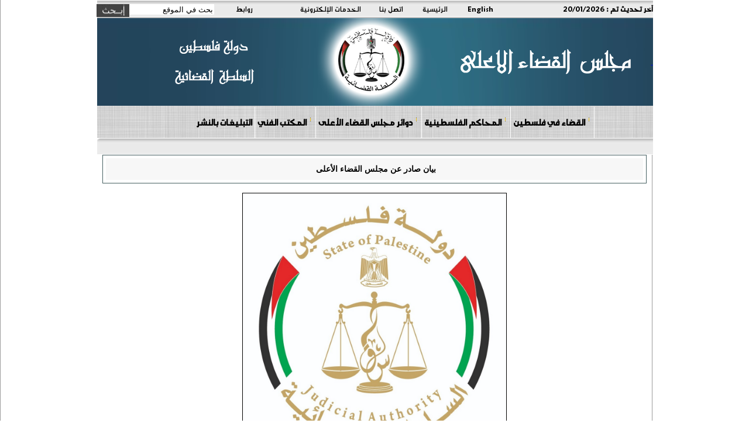

--- FILE ---
content_type: text/html; charset=utf-8
request_url: https://courts.gov.ps/details_ar.aspx?id=FTDoPoa42922156794aFTDoPo
body_size: 6881
content:



<html>
<head>
<title>مجلس القضاء الأعلى</title>
<link rel="stylesheet" type="text/css" href="styles/ar_style.css">
<meta http-equiv="Content-Type" content="text/html;charset=windows-1256">
<link REL="SHORTCUT ICON" HREF="favorite.ico">
<META HTTP-EQUIV="Description" CONTENT="مجلس القضاء الأعلى">
<META HTTP-EQUIV="Keywords" CONTENT="مجلس القضاء الأعلى">
    <link rel="icon" 
      type="image/png" 
      href="ico.png">
</head>





<body style="margin-top:0px; margin-right:0px; margin-left:0px; margin-bottom:0px" bgcolor="#ffffff">



  <table cellspacing="0" cellpadding="0" border="0" width="100%" div dir="rtl">
 <tr>
  <td align="center" valign="middle">
  
          
            <table valign="middle" cellspacing="0" cellpadding="0" border="0" width="950" height="25"  background="images/back-top-news.gif">
                
               
          
                    <td valign="middle"><b><font class="top-links"> آخر تحديث تم : </font></b><span id="lbl_mess" class="top-links">20/01/2026</span></td>
                 
              
                <td><a href="english.aspx" class="top-links">English</a></td>
<td><a href="index.aspx"  class="top-links">الرئيسية</a></td>              
      <td><a href="/details_ar.aspx?id=WwjLeya32935412565aWwjLey" class="top-links">اتصل بنا</a></td>
                    <td><a href="/details_ar.aspx?id=FGvLEba79947252aFGvLEb" class="top-links">الخدمات الإلكترونية</a></td>
                    <td><a href="/details_ar.aspx?id=bZ1JBca41877132abZ1JBc" class="top-links">روابط</a></td>
               <td>
        <form action="search_ar.aspx" method="post">
          <div id="searchwrapper">
          <input type="text" class="searchbox" name="search" value="بحث في الموقع" style="height: 18px; font-size: 10pt; color: #000000; top: 6px; right: 15px;" onclick="if(this.value=='بحث في الموقع') this.value='';" onblur="if(this.value=='') this.value='بحث في الموقع';"  style="height: 20px; font-size: 10pt; color: #000000;" onclick="    this.value="";"/>
          <input type="image" src="images/search_ar.jpg" alt="إبحث" class="searchbox_submit" value="" style=" top: 6px; right: 160px;"/>

             </div>
</form>
        </td>
        </tr>
             
                </tr>
</table><table cellspacing="0" cellpadding="0" border="0" width="950" background="images/HederBaclground9.png">
         <tr height="150">
               <td>
              <a href="https://www.courts.gov.ps">
    <div style="height:100%;width:100%">
       &nbsp
    </div>
  </a>
</td>
         </tr>
      </table>
    
 <table cellspacing="0" cellpadding="0" border="0" width="950" background="images/background-gray-linen.jpg">
    <tr >
        <td  align="center" >
         
<img src="images/space.gif" height="1"><br>

        <table cellspacing="0" cellpadding="0" border="0" width="950" background="images/background-gray-linen.jpg">
    <tr >
        <td  align="center" >
         
<img src="images/space.gif" height="1"><br>

        <table cellspacing="0" cellpadding="0" border="0" width="750" style="text-align: left">
          <tr align="center" valign="middle">
          <td width="750" align="center" valign="middle">
          <link rel="stylesheet" type="text/css" href="menus/ar_ddsmoothmenu14.css" />
		  <script type="text/javascript" src="menus/jquery.min.js"></script>
		  <script type="text/javascript" src="menus/ddsmoothmenu.js"></script>
		  <script type="text/javascript">
		      ddsmoothmenu.init({
		          mainmenuid: "smoothmenu1", //menu DIV id
		          orientation: 'h', //Horizontal or vertical menu: Set to "h" or "v"
		          classname: 'ddsmoothmenu', //class added to menu's outer DIV
		          contentsource: "markup" //"markup" or ["container_id", "path_to_menu_file"]
		      }
  )
</script>






<table cellspacing="0" cellpadding="0" border="0" width="100%" style="text-align: center" >

    <tr >
<td >
  


<div id="smoothmenu1" class="m2-font">
<ul>
    &nbsp;&nbsp;&nbsp;
<li><a href='details_ar.aspx?id=NQxt7Ja21890319aNQxt7J' class='m2-font'>القضاء في فلسطين</font></a><ul><li><a href="details_ar.aspx?id=E9pV7sa36166614aE9pV7s" class='slider-text'><b>في سطور</b></a></li><li><a href="details_ar.aspx?id=DZtUPxa37118367aDZtUPx" class='slider-text'><b>رئيس و أعضاء المجلس</b></a></li><li><a href="details_ar.aspx?id=JEtp8za38070120aJEtp8z" class='slider-text'><b>الهيكل التنظيمي للمجلس</b></a></li><li><a href="details_ar.aspx?id=0CoWjma43780638a0CoWjm" class='slider-text'><b>القضاة</b></a><ul><li><a href="details_ar.aspx?id=0CoWjma43780638a0CoWjm" class='slider-text'><b>القضاة</b></a></li></ul></li><li><a href="" class='slider-text'><b>لوحة الشرف</b></a></li></ul></li><li><a href='' class='m2-font'>المحاكم الفلسطينية</font></a><ul><li><a href="details_ar.aspx?id=cS93ZZa3807012acS93ZZ" class='slider-text'><b>خريطة المحاكم</b></a></li><li><a href="details_ar.aspx?id=prcdJoa22842072aprcdJo" class='slider-text'><b>أرقام وحقائق </b></a></li><li><a href="/courts.aspx?id=jcsdRua16179801ajcsdRu" class='slider-text'><b>جنين</b></a></li><li><a href="/courts.aspx?id=2RnB3Fa17131554a2RnB3F" class='slider-text'><b>طولكرم</b></a></li><li><a href="/courts.aspx?id=T7KKeea18083307aT7KKee" class='slider-text'><b>رام الله</b></a></li><li><a href="courts.aspx?id=tpocuZa19035060atpocuZ" class='slider-text'><b>بيت لحم</b></a></li><li><a href="/courts.aspx?id=COHSYMa19986813aCOHSYM" class='slider-text'><b>الخليل</b></a></li><li><a href="/courts.aspx?id=S8osY1a20938566aS8osY1" class='slider-text'><b>نابلس</b></a></li><li><a href="/courts.aspx?id=X5Ouuza21890319aX5Ouuz" class='slider-text'><b>اريحا</b></a></li><li><a href="/courts.aspx?id=9vghsBa22842072a9vghsB" class='slider-text'><b>غزة</b></a></li><li><a href="/courts.aspx?id=9Q3trxa23793825a9Q3trx" class='slider-text'><b>قلقيلية</b></a></li><li><a href="/courts.aspx?id=8yshCha24745578a8yshCh" class='slider-text'><b>طوباس</b></a></li><li><a href="/courts.aspx?id=7rLNoxa25697331a7rLNox" class='slider-text'><b>سلفيت</b></a></li><li><a href="/courts.aspx?id=EN5V9Qa26649084aEN5V9Q" class='slider-text'><b>خانيونس</b></a></li><li><a href="/courts.aspx?id=cLQrLka27600837acLQrLk" class='slider-text'><b>القدس</b></a></li></ul></li><li><a href='details_ar.aspx?id=1P5EEEa176074305a1P5EEE' class='m2-font'>دوائر مجلس القضاء الأعلى</font></a><ul><li><a href="details_ar.aspx?id=7EJpzEa177026058a7EJpzE" class='slider-text'><b>مكتب رئيس المجلس</b></a></li><li><a href="details_ar.aspx?id=NO9OtGa177977811aNO9OtG" class='slider-text'><b>دائرة التفتيش القضائي</b></a></li><li><a href="details_ar.aspx?id=tLqbOGa179881317atLqbOG" class='slider-text'><b>المكتب الفني</b></a><ul><li><a href="details_ar.aspx?id=tLqbOGa179881317atLqbOG" class='slider-text'><b>المكتب الفني</b></a></li></ul></li><li><a href="details_ar.aspx?id=f00reja89464782af00rej" class='slider-text'><b>الأمانة العامة</b></a></li><li><a href="details_ar.aspx?id=5yMCNda180833070a5yMCNd" class='slider-text'><b>الإدارة العامة للشؤون الإدارية والمالية</b></a><ul><li><a href="details_ar.aspx?id=5yMCNda180833070a5yMCNd" class='slider-text'><b>الإدارة العامة للشؤون الإدارية والمالية</b></a></li></ul></li><li><a href="details_ar.aspx?id=Y8McYXa181784823aY8McYX" class='slider-text'><b>دائرة تكنولوجيا المعلومات</b></a><ul><li><a href="details_ar.aspx?id=Y8McYXa181784823aY8McYX" class='slider-text'><b>دائرة تكنولوجيا المعلومات</b></a></li></ul></li><li><a href="details_ar.aspx?id=OYx43Ga182736576aOYx43G" class='slider-text'><b>وحدة التخطيط وإدارة المشاريع</b></a></li><li><a href="details_ar.aspx?id=KowSfEa183688329aKowSfE" class='slider-text'><b>المركز الإعلامي القضائي</b></a></li><li><a href="/details_ar.aspx?id=j75L7ha605314908aj75L7h" class='slider-text'><b>دائرة الرقابة والجودة</b></a></li></ul></li><li><a href='' class='m2-font'>المكتب  الفني</font></a><ul><li><a href="https://courts.gov.ps/details_ar.aspx?id=NhnCbma42886941933aNhnCbm" class='slider-text'><b>نظام المكتب الفني</b></a></li><li><a href="https://courts.gov.ps/TechnicalOffice/SearchJudicialPrincipl.aspx" class='slider-text'><b>مبادئ قضائية</b></a></li><li><a href="https://courts.gov.ps/details_ar.aspx?id=Ru2cdca42885990180aRu2cdc" class='slider-text'><b>اصدارات المكتب الفني</b></a></li><li><a href="https://courts.gov.ps/details_ar.aspx?id=jYbcOWa42883134921ajYbcOW" class='slider-text'><b>تشريعات</b></a></li></ul></li><li><a href='https://www.courts.gov.ps/notifications/' class='m2-font'>التبليغات بالنشر</font></a></li>
</ul>
</div>



</td></tr></table>




</td></tr></table>
        </td></tr>
        </table>
        </td></tr>
        </table>



    <table cellspacing="0" cellpadding="0" border="0" width="950">
    <tr valign="middle" height="28">
    
    <td width="945" background="images/back-top-news.gif">
    <marquee scrollAmount=4  id="newsmarq" direction="right" width="925" onMouseover="this.scrollAmount=0" onMouseout="this.scrollAmount=4">
<img src='images/hjc-logo-small.png' width="15" align=absmiddle>  &nbsp;&nbsp;&nbsp;&nbsp;&nbsp;<a href='details_ar.aspx?id=gRKxQVa44272694301agRKxQV' class='slider-text'> مجلس القضاء الأعلى يعقد لقاءً مفتوحاً مع وسائل الإعلام لبحث آفاق التعاون
 </a>  &nbsp;&nbsp;&nbsp;&nbsp;&nbsp;<img src='images/hjc-logo-small.png' width="15" align=absmiddle>  &nbsp;&nbsp;&nbsp;&nbsp;&nbsp;<a href='details_ar.aspx?id=gRKxQVa44270790795agRKxQV' class='slider-text'> اعتماد محاكم البداية في رام الله ونابلس والخليل وغزة لاستقبال الطعون الانتخابية
 </a>  &nbsp;&nbsp;&nbsp;&nbsp;&nbsp;<img src='images/hjc-logo-small.png' width="15" align=absmiddle>  &nbsp;&nbsp;&nbsp;&nbsp;&nbsp;<a href='details_ar.aspx?id=gRKxQVa44254610994agRKxQV' class='slider-text'> تهنئة بمناسبة الأعياد المجيدة ورأس السنة الميلادية
 </a>  &nbsp;&nbsp;&nbsp;&nbsp;&nbsp;<img src='images/hjc-logo-small.png' width="15" align=absmiddle>  &nbsp;&nbsp;&nbsp;&nbsp;&nbsp;<a href='details_ar.aspx?id=gRKxQVa44266032030agRKxQV' class='slider-text'>مجلس القضاء الأعلى يدرّب قضاته على تعزيز وصول الأشخاص ذوي الإعاقة إلى العدالة

 </a>  &nbsp;&nbsp;&nbsp;&nbsp;&nbsp;<img src='images/hjc-logo-small.png' width="15" align=absmiddle>  &nbsp;&nbsp;&nbsp;&nbsp;&nbsp;<a href='details_ar.aspx?id=gRKxQVa44255562747agRKxQV' class='slider-text'>رئيس الوزراء يبحث مع مجلس القضاء الأعلى جهود تطوير منظومة القضاء واستقلاليته وتمكينه

 </a>  &nbsp;&nbsp;&nbsp;&nbsp;&nbsp;<img src='images/hjc-logo-small.png' width="15" align=absmiddle>  &nbsp;&nbsp;&nbsp;&nbsp;&nbsp;<a href='details_ar.aspx?id=gRKxQVa44253659241agRKxQV' class='slider-text'>في اختتام مؤتمرهما المشترك: القضاء الأعلى والنيابة العامة يؤكدان تبنيهما التوصيات وتحويلها إلى خطوات عملية مستقبلية </a>  &nbsp;&nbsp;&nbsp;&nbsp;&nbsp;<img src='images/hjc-logo-small.png' width="15" align=absmiddle>  &nbsp;&nbsp;&nbsp;&nbsp;&nbsp;<a href='details_ar.aspx?id=gRKxQVa44250803982agRKxQV' class='slider-text'> ضمن مشروع &#34;حماية&#34;.. مجلس القضاء الأعلى يدرب موظفيه على التعامل مع ذوي الإعاقة
 </a>  &nbsp;&nbsp;&nbsp;&nbsp;&nbsp;</marquee>

    
    </td>
    <td width="5"><img src="images/right-news_ar.gif"></td>
    </tr>
    <tr height="1"><td colspan="3"></td></tr>
    </table>



    <table cellspacing="0" cellpadding="0" border="0" width="950">
    

    <td width="1"><img src="images/space.gif" width="1"></td>
    <td width="723" bgcolor="#FFFFFF">




 <table cellspacing="0" cellpadding="0" border="0" width="950">
<tr valign="top">
</td><td width="1" bgcolor="#9A9A9A"><img src="images/space.gif" width="1"></td>
<td align="center">
        <form method="post" action="./details_ar.aspx?id=FTDoPoa42922156794aFTDoPo" id="Form1">
<div class="aspNetHidden">
<input type="hidden" name="__VIEWSTATE" id="__VIEWSTATE" value="/wEPDwUKLTIzNjUwNTQ2MQ9kFgJmD2QWAmYPDxYCHgRUZXh0BQoyMC8wMS8yMDI2ZGRkzXwzpoAWs6XG+pKNy0dTsl+oEbO5qc2CpQLhDPXre/k=" />
</div>

<div class="aspNetHidden">

	<input type="hidden" name="__VIEWSTATEGENERATOR" id="__VIEWSTATEGENERATOR" value="5DE8739E" />
</div>
        




 <table cellspacing="0" cellpadding="0" border="0" width="100%">
<tr valign="top" style="height:590px">
<td width="715" align="center">
<table cellspacing="0" cellpadding="0" border="0" width="98%" style="height:590px">
<tr valign="top"><td>





<!-- AddThis Button END -->
<table cellspacing="0" cellpadding="10" class="title" width="100%" style="border:1px solid #465F61">
<tr style="height:36px;">
<td align="center" style="background-color:#F7F7F7">
<font class="title">بيان صادر عن مجلس  القضاء  الأعلى</font>
    &nbsp;</td>
</tr>
</table>
<div align=center><br/><img src='/userfiles/image/%D8%B4%D8%B9%D8%A7%D8%B1%20%D8%B0%D9%87%D8%A8%D9%8A.jpg' width=450 style='border:solid 1px #000' alt='' /><br/></div>
<p></p>
<font class='date'>05/03/2023</font>
<div class="text"><p>&nbsp;<span style="font-size: 18pt; font-family: &quot;Times New Roman&quot;, serif; text-align: justify;">&nbsp;</span></p>
<p class="MsoNormal" dir="RTL" style="margin: 0cm; font-size: 12pt; font-family: &quot;Times New Roman&quot;, serif; text-align: justify; line-height: 24px; direction: rtl; unicode-bidi: embed;"><span lang="AR-SA" style="font-size: 18pt; line-height: 36px;">على ضوء البيان الصادر عن مجلس نقابة المحامين، بتاريخ 04/03/2023، والذي تضمن إعلان تعليق العمل طوال الأسبوع الجاري، صرّح متحدث باسم مجلس القضاء الأعلى بما يلي:</span><span dir="LTR" style="font-size: 18pt; line-height: 36px;"><o:p></o:p></span></p>
<p class="MsoNormal" dir="RTL" style="margin: 0cm; font-size: 12pt; font-family: &quot;Times New Roman&quot;, serif; text-align: justify; line-height: 24px; direction: rtl; unicode-bidi: embed;"><span lang="AR-SA" style="font-size: 18pt; line-height: 36px;">&nbsp;</span><span dir="LTR" style="font-size: 18pt; line-height: 36px;"><o:p></o:p></span></p>
<p class="MsoNormal" dir="RTL" style="margin: 0cm; font-size: 12pt; font-family: &quot;Times New Roman&quot;, serif; text-align: justify; line-height: 24px; direction: rtl; unicode-bidi: embed;"><span lang="AR-SA" style="font-size: 18pt; line-height: 36px;">أولاً: لم تفشل جلسة الحوار، مع وفد الأساتذة المحامين، المفوض من مجلس النقابة، وإنما توقفت من جانب واحد، وهنا يجدد مجلس القضاء الأعلى على أن أبوابه مفتوحة لاستكمال النقاش على قاعدة المصلحة العامة.</span><span dir="LTR" style="font-size: 18pt; line-height: 36px;"><o:p></o:p></span></p>
<p class="MsoNormal" dir="RTL" style="margin: 0cm; font-size: 12pt; font-family: &quot;Times New Roman&quot;, serif; text-align: justify; line-height: 24px; direction: rtl; unicode-bidi: embed;"><span lang="AR-SA" style="font-size: 18pt; line-height: 36px;">&nbsp;<o:p></o:p></span></p>
<p class="MsoNormal" dir="RTL" style="margin: 0cm; font-size: 12pt; font-family: &quot;Times New Roman&quot;, serif; text-align: justify; line-height: 24px; direction: rtl; unicode-bidi: embed;"><span lang="AR-SA" style="font-size: 18pt; line-height: 36px;">ثانياً: إن اللائحة التنظيمية رقم (1) لسنة 2009، بشأن تنظيم السندات العدلية والشركات والعقود، تخاطب السادة المحامون، وليس الكاتب العدل الذي يمارس مهامه وفقاً لقانون الكاتب العدل رقم (11) لعام 1952، وعليه فإن المسار القانوني لإعادة رسوم نقابة المحامين على السندات العدلية (الوكالات) تتم بتعديل القانون المذكور أو بمصادقة مجلس الوزراء على اللائحة، ولا يملك مجلس القضاء الأعلى فرض رسوم على الجمهور بواسطة تعميم يخالف أحكام قانون الكاتب العدل.<o:p></o:p></span></p>
<p class="MsoNormal" dir="RTL" style="margin: 0cm; font-size: 12pt; font-family: &quot;Times New Roman&quot;, serif; text-align: justify; line-height: 24px; direction: rtl; unicode-bidi: embed;"><span lang="AR-SA" style="font-size: 18pt; line-height: 36px;">&nbsp;<o:p></o:p></span></p>
<p class="MsoNormal" dir="RTL" style="margin: 0cm; font-size: 12pt; font-family: &quot;Times New Roman&quot;, serif; text-align: justify; line-height: 24px; direction: rtl; unicode-bidi: embed;"><span lang="AR-SA" style="font-size: 18pt; line-height: 36px;">ثالثاً: حصل توافق ما بين الوفد المفوض من نقابة المحامين، ومجلس القضاء الأعلى، على معالجة أيّ سوء فهم في تطبيق جدول رسوم المحاكم المعدل، وهو ما تم بالفعل، وهنا ينفي مجلس القضاء الأعلى أن تكون رسوم الطلبات الموجهة للمحاكم بمختلف درجاتها بما في ذلك طلب تأجيل دفع الرسوم هي 200 دينار، وانما ديناران فقط.<o:p></o:p></span></p>
<p class="MsoNormal" dir="RTL" style="margin: 0cm; font-size: 12pt; font-family: &quot;Times New Roman&quot;, serif; text-align: justify; line-height: 24px; direction: rtl; unicode-bidi: embed;"><span lang="AR-SA" style="font-size: 18pt; line-height: 36px;">&nbsp;<o:p></o:p></span></p>
<p class="MsoNormal" dir="RTL" style="margin: 0cm; font-size: 12pt; font-family: &quot;Times New Roman&quot;, serif; text-align: justify; line-height: 24px; direction: rtl; unicode-bidi: embed;"><span lang="AR-SA" style="font-size: 18pt; line-height: 36px;">رابعاً: إن الإضراب الذي تخوضه نقابة المحامين يلحق ضرراً بالمصلحة العامة، وبالمحامين ووكلائهم، وسيؤدي إلى مزيد من الإبطاء في البت بالقضايا، على حساب الحقوق والحريات العامة.<o:p></o:p></span></p>
<p class="MsoNormal" dir="RTL" style="margin: 0cm; font-size: 12pt; font-family: &quot;Times New Roman&quot;, serif; text-align: justify; line-height: 24px; direction: rtl; unicode-bidi: embed;"><span lang="AR-SA" style="font-size: 18pt; line-height: 36px;">&nbsp;<o:p></o:p></span></p>
<p class="MsoNormal" dir="RTL" style="margin: 0cm; font-size: 12pt; font-family: &quot;Times New Roman&quot;, serif; text-align: justify; line-height: 24px; direction: rtl; unicode-bidi: embed;"><span lang="AR-SA" style="font-size: 18pt; line-height: 36px;">خامساً: إن معالجة الثغرات التي تؤدي إلى بطء إجراءات التقاضي في القوانين الإجرائية هي مصلحة عامة، وليست لصالح طرف على حساب آخر، ويرفض مجلس القضاء الاعلى أي مقايضة في هذا الأمر، إن سريان التعديلات على القوانين الإجرائية سيؤدي إلى سلاسة في إجراءات التقاضي وسيزيد فرص العمل أمام الأساتذة المحامين تلقائياً.<o:p></o:p></span></p>
<p class="MsoNormal" dir="RTL" style="margin: 0cm; font-size: 12pt; font-family: &quot;Times New Roman&quot;, serif; text-align: justify; line-height: 24px; direction: rtl; unicode-bidi: embed;"><span lang="AR-SA" style="font-size: 18pt; line-height: 36px;">&nbsp;<o:p></o:p></span></p>
<p class="MsoNormal" dir="RTL" style="margin: 0cm; font-size: 12pt; font-family: &quot;Times New Roman&quot;, serif; text-align: justify; line-height: 24px; direction: rtl; unicode-bidi: embed;"><span lang="AR-SA" style="font-size: 18pt; line-height: 36px;">سادسا: تعاطى مجلس القضاء الأعلى، مع أي مبادرة للحوار، ومازالت أبوابه مفتوحة لذلك، وإن المبادرة التي تقدم بها السادة المحامون المفوضون من مجلس النقابة، هي مبادرة مقدرة ويُبنى عليها إن توفرت النوايا لاستكمالها.<o:p></o:p></span></p>
<p class="MsoNormal" dir="RTL" style="margin: 0cm; font-size: 12pt; font-family: &quot;Times New Roman&quot;, serif; text-align: justify; line-height: 24px; direction: rtl; unicode-bidi: embed;"><span lang="AR-SA" style="font-size: 18pt; line-height: 36px;">&nbsp;</span></p>
<p class="MsoNormal" dir="RTL" style="margin: 0cm; font-size: 12pt; font-family: &quot;Times New Roman&quot;, serif; text-align: justify; line-height: 24px; direction: rtl; unicode-bidi: embed;"><span lang="AR-SA" style="font-size: 18pt; line-height: 36px;">&nbsp;</span></p></div>





</td></tr></table>

</td>

</tr>

</table>
<center>
<img src="images/space.gif" height="5" alt="" /><br />

</center>




</table>


    </form>

</td>

</tr>

</table>
<center>
<img src="images/space.gif" height="5"><br>

</center>

</td><td width="1" bgcolor="#9A9A9A"><img src="images/space.gif" width="1"></td></tr>

</table>
<hr style="width:950px">
</td></tr>

</table>
    <br>






</body>
</html>
